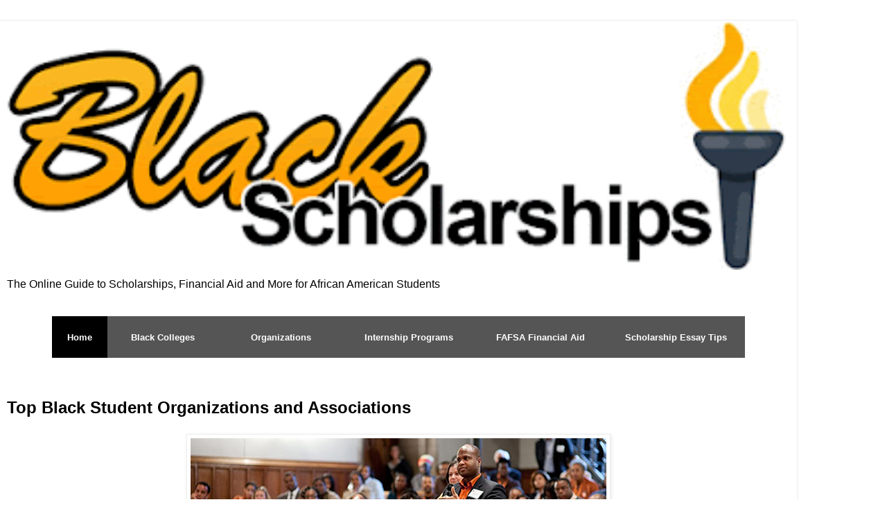

--- FILE ---
content_type: text/html; charset=UTF-8
request_url: https://www.blackscholarships.org/p/black-student-organizations.html?m=1
body_size: 14806
content:
<!DOCTYPE html>
<html class='v2' dir='ltr' lang='en' xmlns='http://www.w3.org/1999/xhtml' xmlns:b='http://www.google.com/2005/gml/b' xmlns:data='http://www.google.com/2005/gml/data' xmlns:expr='http://www.google.com/2005/gml/expr'>
<head>
<link href='https://www.blogger.com/static/v1/widgets/3772415480-widget_css_mobile_2_bundle.css' rel='stylesheet' type='text/css'/>
<meta content='width=device-width,initial-scale=1.0,minimum-scale=1.0,maximum-scale=1.0' name='viewport'/>
<meta content='text/html; charset=UTF-8' http-equiv='Content-Type'/>
<meta content='blogger' name='generator'/>
<link href='https://www.blackscholarships.org/favicon.ico' rel='icon' type='image/x-icon'/>
<link href='https://www.blackscholarships.org/p/black-student-organizations.html' rel='canonical'/>
<link rel="alternate" type="application/atom+xml" title="Black Scholarships | African American Scholarships | Black Colleges - Atom" href="https://www.blackscholarships.org/feeds/posts/default" />
<link rel="alternate" type="application/rss+xml" title="Black Scholarships | African American Scholarships | Black Colleges - RSS" href="https://www.blackscholarships.org/feeds/posts/default?alt=rss" />
<link rel="service.post" type="application/atom+xml" title="Black Scholarships | African American Scholarships | Black Colleges - Atom" href="https://www.blogger.com/feeds/8233209511825181144/posts/default" />
<!--Can't find substitution for tag [blog.ieCssRetrofitLinks]-->
<meta content='There are many organizations and associations that help African American and minority students attend college and pursue their careers. Such organizations typically support students via annual national conferences, semi-annual regional conferences, career fairs, networking opportunities, literature, access to exclusive online information, and more.' name='description'/>
<meta content='https://www.blackscholarships.org/p/black-student-organizations.html' property='og:url'/>
<meta content='Top Black Student Organizations and Associations' property='og:title'/>
<meta content='There are many organizations and associations that help African American and minority students attend college and pursue their careers. Such organizations typically support students via annual national conferences, semi-annual regional conferences, career fairs, networking opportunities, literature, access to exclusive online information, and more.' property='og:description'/>
<meta content='https://blogger.googleusercontent.com/img/b/R29vZ2xl/AVvXsEjJpQXFZsgsUJfuRYmCQfSQPSvuZpzrUnVSLRhtWWNBrKz6QCYweAHI3iBBLrXq4yUyThw5PFAz4LvdnmmdSz7LlgVkGnS9wVMiYHeKpujFtC6vqptDz2k8tJ0vaXAECqG54vZPkLqv79vy/w1200-h630-p-k-no-nu/black_student_organization_organization.jpg' property='og:image'/>
<title>Top Black Student Organizations and Associations</title>
<style id='page-skin-1' type='text/css'><!--
/*
-----------------------------------------------
Blogger Template Style
Name:     Simple
Designer: Blogger
URL:      www.blogger.com
----------------------------------------------- */
/* Variable definitions
====================
<Variable name="keycolor" description="Main Color" type="color" default="#66bbdd"/>
<Group description="Page Text" selector="body">
<Variable name="body.font" description="Font" type="font"
default="normal normal 12px Arial, Tahoma, Helvetica, FreeSans, sans-serif"/>
<Variable name="body.text.color" description="Text Color" type="color" default="#222222"/>
</Group>
<Group description="Backgrounds" selector=".body-fauxcolumns-outer">
<Variable name="body.background.color" description="Outer Background" type="color" default="#66bbdd"/>
<Variable name="content.background.color" description="Main Background" type="color" default="#ffffff"/>
<Variable name="header.background.color" description="Header Background" type="color" default="transparent"/>
</Group>
<Group description="Links" selector=".main-outer">
<Variable name="link.color" description="Link Color" type="color" default="#2288bb"/>
<Variable name="link.visited.color" description="Visited Color" type="color" default="#888888"/>
<Variable name="link.hover.color" description="Hover Color" type="color" default="#33aaff"/>
</Group>
<Group description="Blog Title" selector=".header h1">
<Variable name="header.font" description="Font" type="font"
default="normal normal 60px Arial, Tahoma, Helvetica, FreeSans, sans-serif"/>
<Variable name="header.text.color" description="Title Color" type="color" default="#3399bb" />
</Group>
<Group description="Blog Description" selector=".header .description">
<Variable name="description.text.color" description="Description Color" type="color"
default="#777777" />
</Group>
<Group description="Tabs Text" selector=".tabs-inner .widget li a">
<Variable name="tabs.font" description="Font" type="font"
default="normal normal 14px Arial, Tahoma, Helvetica, FreeSans, sans-serif"/>
<Variable name="tabs.text.color" description="Text Color" type="color" default="#999999"/>
<Variable name="tabs.selected.text.color" description="Selected Color" type="color" default="#000000"/>
</Group>
<Group description="Tabs Background" selector=".tabs-outer .PageList">
<Variable name="tabs.background.color" description="Background Color" type="color" default="#f5f5f5"/>
<Variable name="tabs.selected.background.color" description="Selected Color" type="color" default="#eeeeee"/>
</Group>
<Group description="Post Title" selector="h3.post-title, .comments h4">
<Variable name="post.title.font" description="Font" type="font"
default="normal normal 22px Arial, Tahoma, Helvetica, FreeSans, sans-serif"/>
</Group>
<Group description="Date Header" selector=".date-header">
<Variable name="date.header.color" description="Text Color" type="color"
default="#000000"/>
<Variable name="date.header.background.color" description="Background Color" type="color"
default="transparent"/>
<Variable name="date.header.font" description="Text Font" type="font"
default="normal bold 11px Arial, Tahoma, Helvetica, FreeSans, sans-serif"/>
<Variable name="date.header.padding" description="Date Header Padding" type="string" default="inherit"/>
<Variable name="date.header.letterspacing" description="Date Header Letter Spacing" type="string" default="inherit"/>
<Variable name="date.header.margin" description="Date Header Margin" type="string" default="inherit"/>
</Group>
<Group description="Post Footer" selector=".post-footer">
<Variable name="post.footer.text.color" description="Text Color" type="color" default="#666666"/>
<Variable name="post.footer.background.color" description="Background Color" type="color"
default="#f9f9f9"/>
<Variable name="post.footer.border.color" description="Shadow Color" type="color" default="#eeeeee"/>
</Group>
<Group description="Gadgets" selector="h2">
<Variable name="widget.title.font" description="Title Font" type="font"
default="normal bold 11px Arial, Tahoma, Helvetica, FreeSans, sans-serif"/>
<Variable name="widget.title.text.color" description="Title Color" type="color" default="#000000"/>
<Variable name="widget.alternate.text.color" description="Alternate Color" type="color" default="#999999"/>
</Group>
<Group description="Images" selector=".main-inner">
<Variable name="image.background.color" description="Background Color" type="color" default="#ffffff"/>
<Variable name="image.border.color" description="Border Color" type="color" default="#eeeeee"/>
<Variable name="image.text.color" description="Caption Text Color" type="color" default="#000000"/>
</Group>
<Group description="Accents" selector=".content-inner">
<Variable name="body.rule.color" description="Separator Line Color" type="color" default="#eeeeee"/>
<Variable name="tabs.border.color" description="Tabs Border Color" type="color" default="transparent"/>
</Group>
<Variable name="body.background" description="Body Background" type="background"
color="#ffffff" default="$(color) none repeat scroll top left"/>
<Variable name="body.background.override" description="Body Background Override" type="string" default=""/>
<Variable name="body.background.gradient.cap" description="Body Gradient Cap" type="url"
default="url(https://resources.blogblog.com/blogblog/data/1kt/simple/gradients_light.png)"/>
<Variable name="body.background.gradient.tile" description="Body Gradient Tile" type="url"
default="url(https://resources.blogblog.com/blogblog/data/1kt/simple/body_gradient_tile_light.png)"/>
<Variable name="content.background.color.selector" description="Content Background Color Selector" type="string" default=".content-inner"/>
<Variable name="content.padding" description="Content Padding" type="length" default="10px" min="0" max="100px"/>
<Variable name="content.padding.horizontal" description="Content Horizontal Padding" type="length" default="10px" min="0" max="100px"/>
<Variable name="content.shadow.spread" description="Content Shadow Spread" type="length" default="40px" min="0" max="100px"/>
<Variable name="content.shadow.spread.webkit" description="Content Shadow Spread (WebKit)" type="length" default="5px" min="0" max="100px"/>
<Variable name="content.shadow.spread.ie" description="Content Shadow Spread (IE)" type="length" default="10px" min="0" max="100px"/>
<Variable name="main.border.width" description="Main Border Width" type="length" default="0" min="0" max="10px"/>
<Variable name="header.background.gradient" description="Header Gradient" type="url" default="none"/>
<Variable name="header.shadow.offset.left" description="Header Shadow Offset Left" type="length" default="-1px" min="-50px" max="50px"/>
<Variable name="header.shadow.offset.top" description="Header Shadow Offset Top" type="length" default="-1px" min="-50px" max="50px"/>
<Variable name="header.shadow.spread" description="Header Shadow Spread" type="length" default="1px" min="0" max="100px"/>
<Variable name="header.padding" description="Header Padding" type="length" default="30px" min="0" max="100px"/>
<Variable name="header.border.size" description="Header Border Size" type="length" default="1px" min="0" max="10px"/>
<Variable name="header.bottom.border.size" description="Header Bottom Border Size" type="length" default="1px" min="0" max="10px"/>
<Variable name="header.border.horizontalsize" description="Header Horizontal Border Size" type="length" default="0" min="0" max="10px"/>
<Variable name="description.text.size" description="Description Text Size" type="string" default="140%"/>
<Variable name="tabs.margin.top" description="Tabs Margin Top" type="length" default="0" min="0" max="100px"/>
<Variable name="tabs.margin.side" description="Tabs Side Margin" type="length" default="30px" min="0" max="100px"/>
<Variable name="tabs.background.gradient" description="Tabs Background Gradient" type="url"
default="url(https://resources.blogblog.com/blogblog/data/1kt/simple/gradients_light.png)"/>
<Variable name="tabs.border.width" description="Tabs Border Width" type="length" default="1px" min="0" max="10px"/>
<Variable name="tabs.bevel.border.width" description="Tabs Bevel Border Width" type="length" default="1px" min="0" max="10px"/>
<Variable name="post.margin.bottom" description="Post Bottom Margin" type="length" default="25px" min="0" max="100px"/>
<Variable name="image.border.small.size" description="Image Border Small Size" type="length" default="2px" min="0" max="10px"/>
<Variable name="image.border.large.size" description="Image Border Large Size" type="length" default="5px" min="0" max="10px"/>
<Variable name="page.width.selector" description="Page Width Selector" type="string" default=".region-inner"/>
<Variable name="page.width" description="Page Width" type="string" default="auto"/>
<Variable name="main.section.margin" description="Main Section Margin" type="length" default="15px" min="0" max="100px"/>
<Variable name="main.padding" description="Main Padding" type="length" default="15px" min="0" max="100px"/>
<Variable name="main.padding.top" description="Main Padding Top" type="length" default="30px" min="0" max="100px"/>
<Variable name="main.padding.bottom" description="Main Padding Bottom" type="length" default="30px" min="0" max="100px"/>
<Variable name="paging.background"
color="#ffffff"
description="Background of blog paging area" type="background"
default="transparent none no-repeat scroll top center"/>
<Variable name="footer.bevel" description="Bevel border length of footer" type="length" default="0" min="0" max="10px"/>
<Variable name="mobile.background.overlay" description="Mobile Background Overlay" type="string"
default="transparent none repeat scroll top left"/>
<Variable name="mobile.background.size" description="Mobile Background Size" type="string" default="auto"/>
<Variable name="mobile.button.color" description="Mobile Button Color" type="color" default="#ffffff" />
<Variable name="startSide" description="Side where text starts in blog language" type="automatic" default="left"/>
<Variable name="endSide" description="Side where text ends in blog language" type="automatic" default="right"/>
*/
/* Content
----------------------------------------------- */
body {
font: normal normal 12px Arial, Tahoma, Helvetica, FreeSans, sans-serif;
color: #000000;
background: #ffffff none repeat scroll top left;
padding: 0 0 0 0;
}
html body .region-inner {
min-width: 0;
max-width: 100%;
width: auto;
}
h2 {
font-size: 22px;
}
a:link {
text-decoration:none;
color: #ff7c00;
}
a:visited {
text-decoration:none;
color: #ff7c00;
}
a:hover {
text-decoration:underline;
color: #000000;
}
.body-fauxcolumn-outer .fauxcolumn-inner {
background: transparent none repeat scroll top left;
_background-image: none;
}
.body-fauxcolumn-outer .cap-top {
position: absolute;
z-index: 1;
height: 400px;
width: 100%;
}
.body-fauxcolumn-outer .cap-top .cap-left {
width: 100%;
background: transparent none repeat-x scroll top left;
_background-image: none;
}
.content-outer {
-moz-box-shadow: 0 0 0 rgba(0, 0, 0, .15);
-webkit-box-shadow: 0 0 0 rgba(0, 0, 0, .15);
-goog-ms-box-shadow: 0 0 0 #333333;
box-shadow: 0 0 0 rgba(0, 0, 0, .15);
margin-bottom: 1px;
}
.content-inner {
padding: 10px 40px;
}
.content-inner {
background-color: #ffffff;
}
/* Header
----------------------------------------------- */
.header-outer {
background: transparent none repeat-x scroll 0 -400px;
_background-image: none;
}
.Header h1 {
font: normal normal 40px 'Trebuchet MS',Trebuchet,Verdana,sans-serif;
color: #000000;
text-shadow: 0 0 0 rgba(0, 0, 0, .2);
}
.Header h1 a {
color: #000000;
}
.Header .description {
font-size: 18px;
color: #000000;
}
.header-inner .Header .titlewrapper {
padding: 22px 0;
}
.header-inner .Header .descriptionwrapper {
padding: 0 0;
}
/* Tabs
----------------------------------------------- */
.tabs-inner .section:first-child {
border-top: 0 solid #dddddd;
}
.tabs-inner .section:first-child ul {
margin-top: -1px;
border-top: 1px solid #dddddd;
border-left: 1px solid #dddddd;
border-right: 1px solid #dddddd;
}
.tabs-inner .widget ul {
background: transparent none repeat-x scroll 0 -800px;
_background-image: none;
border-bottom: 1px solid #dddddd;
margin-top: 0;
margin-left: -30px;
margin-right: -30px;
}
.tabs-inner .widget li a {
display: inline-block;
padding: .6em 1em;
font: normal normal 12px 'Trebuchet MS', Trebuchet, Verdana, sans-serif;
color: #000000;
border-left: 1px solid #ffffff;
border-right: 1px solid #dddddd;
}
.tabs-inner .widget li:first-child a {
border-left: none;
}
.tabs-inner .widget li.selected a, .tabs-inner .widget li a:hover {
color: #000000;
background-color: #eeeeee;
text-decoration: none;
}
/* Columns
----------------------------------------------- */
.main-outer {
border-top: 0 solid transparent;
}
.fauxcolumn-left-outer .fauxcolumn-inner {
border-right: 1px solid transparent;
}
.fauxcolumn-right-outer .fauxcolumn-inner {
border-left: 1px solid transparent;
}
/* Headings
----------------------------------------------- */
div.widget > h2,
div.widget h2.title {
margin: 0 0 1em 0;
font: normal bold 11px 'Trebuchet MS',Trebuchet,Verdana,sans-serif;
color: #000000;
}
/* Widgets
----------------------------------------------- */
.widget .zippy {
color: #999999;
text-shadow: 2px 2px 1px rgba(0, 0, 0, .1);
}
.widget .popular-posts ul {
list-style: none;
}
/* Posts
----------------------------------------------- */
h2.date-header {
font: normal bold 11px Arial, Tahoma, Helvetica, FreeSans, sans-serif;
}
.date-header span {
background-color: #bbbbbb;
color: #ffffff;
padding: 0.4em;
letter-spacing: 3px;
margin: inherit;
}
.main-inner {
padding-top: 35px;
padding-bottom: 65px;
}
.main-inner .column-center-inner {
padding: 0 0;
}
.main-inner .column-center-inner .section {
margin: 0 1em;
}
.post {
margin: 0 0 45px 0;
}
h3.post-title, .comments h4 {
font: normal bold 24px 'Trebuchet MS',Trebuchet,Verdana,sans-serif;
margin: .75em 0 0;
}
.post-body {
font-size: 110%;
line-height: 1.4;
position: relative;
}
.post-body img, .post-body .tr-caption-container, .Profile img, .Image img,
.BlogList .item-thumbnail img {
padding: 2px;
background: #ffffff;
border: 1px solid #eeeeee;
-moz-box-shadow: 1px 1px 5px rgba(0, 0, 0, .1);
-webkit-box-shadow: 1px 1px 5px rgba(0, 0, 0, .1);
box-shadow: 1px 1px 5px rgba(0, 0, 0, .1);
}
.post-body img, .post-body .tr-caption-container {
padding: 5px;
}
.post-body .tr-caption-container {
color: #000000;
}
.post-body .tr-caption-container img {
padding: 0;
background: transparent;
border: none;
-moz-box-shadow: 0 0 0 rgba(0, 0, 0, .1);
-webkit-box-shadow: 0 0 0 rgba(0, 0, 0, .1);
box-shadow: 0 0 0 rgba(0, 0, 0, .1);
}
.post-header {
margin: 0 0 1.5em;
line-height: 1.6;
font-size: 90%;
}
.post-footer {
margin: -20px -2px 0 !important;;
padding: 5px 10px;
color: #666666;
background-color: #eeeeee;
border-bottom: 1px solid #eeeeee;
line-height: 1.6;
font-size: 90%;
display: none !important;
}
#comments .comment-author {
padding-top: 1.5em;
border-top: 1px solid transparent;
background-position: 0 1.5em;
}
#comments .comment-author:first-child {
padding-top: 0;
border-top: none;
}
.avatar-image-container {
margin: .2em 0 0;
}
#comments .avatar-image-container img {
border: 1px solid #eeeeee;
}
/* Comments
----------------------------------------------- */
.comments .comments-content .icon.blog-author {
background-repeat: no-repeat;
background-image: url([data-uri]);
}
.comments .comments-content .loadmore a {
border-top: 1px solid #999999;
border-bottom: 1px solid #999999;
}
.comments .comment-thread.inline-thread {
background-color: #eeeeee;
}
.comments .continue {
border-top: 2px solid #999999;
}
/* Accents
---------------------------------------------- */
.section-columns td.columns-cell {
border-left: 1px solid transparent;
}
.blog-pager {
background: none;
display: block;
margin: auto;
width: 65%;
}
.blog-pager-older-link, .home-link,
.blog-pager-newer-link {
background-color: #ffffff;
padding: 5px;
align: center;
}
.footer-outer {
border-top: 1px dashed #bbbbbb;
}
/* Mobile
----------------------------------------------- */
body.mobile  {
background-size: auto;
}
.mobile .body-fauxcolumn-outer {
background: transparent none repeat scroll top left;
}
.mobile .body-fauxcolumn-outer .cap-top {
background-size: 100% auto;
}
.mobile .content-outer {
-webkit-box-shadow: 0 0 3px rgba(0, 0, 0, .15);
box-shadow: 0 0 3px rgba(0, 0, 0, .15);
}
.mobile .tabs-inner .widget ul {
margin-left: 0;
margin-right: 0;
}
.mobile .post {
margin: 0;
}
.mobile .main-inner .column-center-inner .section {
margin: 0;
}
.mobile .date-header span {
padding: 0.1em 10px;
margin: 0 -10px;
}
.mobile h3.post-title {
margin: 0;
}
.mobile .blog-pager {
background: transparent none no-repeat scroll top center;
}
.mobile .footer-outer {
border-top: none;
}
.mobile .main-inner, .mobile .footer-inner {
background-color: #ffffff;
}
.mobile-index-contents {
color: #000000;
}
.mobile-link-button {
background-color: #ff7c00;
}
.mobile-link-button a:link, .mobile-link-button a:visited {
color: #ffffff;
}
.mobile .tabs-inner .section:first-child {
border-top: none;
}
.mobile .tabs-inner .PageList .widget-content {
background-color: #eeeeee;
color: #000000;
border-top: 1px solid #dddddd;
border-bottom: 1px solid #dddddd;
}
.mobile .tabs-inner .PageList .widget-content .pagelist-arrow {
border-left: 1px solid #dddddd;
}
#MBL-Ads{
width:auto;
float:center;
height:auto;
}
--></style>
<style id='template-skin-1' type='text/css'><!--
body {
min-width: 1150px;
}
.content-outer, .content-fauxcolumn-outer, .region-inner {
min-width: 1150px;
max-width: 1150px;
_width: 1150px;
}
.main-inner .columns {
padding-left: 0;
padding-right: 0;
}
.main-inner .fauxcolumn-center-outer {
left: 0;
right: 0;
/* IE6 does not respect left and right together */
_width: expression(this.parentNode.offsetWidth -
parseInt("0") -
parseInt("0") + 'px');
}
.main-inner .fauxcolumn-left-outer {
width: 0;
}
.main-inner .fauxcolumn-right-outer {
width: 0;
}
.main-inner .column-left-outer {
width: 0;
right: 100%;
margin-left: -0;
}
.main-inner .column-right-outer {
width: 0;
margin-right: -0;
}
#layout {
min-width: 0;
}
#layout .content-outer {
min-width: 0;
width: 800px;
}
#layout .region-inner {
min-width: 0;
width: auto;
}
body#layout div.add_widget {
padding: 8px;
}
body#layout div.add_widget a {
margin-left: 32px;
}
--></style>
<script type='text/javascript'>
        (function(i,s,o,g,r,a,m){i['GoogleAnalyticsObject']=r;i[r]=i[r]||function(){
        (i[r].q=i[r].q||[]).push(arguments)},i[r].l=1*new Date();a=s.createElement(o),
        m=s.getElementsByTagName(o)[0];a.async=1;a.src=g;m.parentNode.insertBefore(a,m)
        })(window,document,'script','https://www.google-analytics.com/analytics.js','ga');
        ga('create', 'UA-133423161-1', 'auto', 'blogger');
        ga('blogger.send', 'pageview');
      </script>
<style type='text/css'>
.header_table {max-width:1000px;}

.left_header  {width:50%; float:left; border-spacing:20px; }
.right_header {width:50%; float:left; border-spacing:20px; }

@media(max-width:750px)
{
    .left_header  { min-width:300px; max-width:500px; width:100%; float:none; display:block; position:relative; }

    .right_header { min-width:300px; max-width:500px; width:100%; margin-top:0 !important; float:none; display:block; position:relative; }


}
</style>
<style type='text/css'>
.menu_table {max-width:1000px;}

.box1  {width:8%; height:30px; float:left; border-spacing:20px;}
.box2 {width:16%; height:30px; float:left; border-spacing:20px;}
.box3  {width:18%; height:30px; float:left; border-spacing:20px;}
.box4 {width:19%; height:30px; float:left; border-spacing:20px;}
.box5  {width:19%; height:30px; float:left; border-spacing:20px;}
.box6  {width:20%; height:30px; float:left; border-spacing:20px;}


@media(max-width:605px)
{
    .box1  { width:250px; height:20px; margin-top:10px !important; margin-bottom:2px !important; padding-top:2px !important; padding-bottom:0 !important; float:none; display:block; position:relative; background-color:white;}

    .box2 { width:250px; height:20px !important; margin-bottom:2px !important; padding-top:2px !important; padding-bottom:0 !important; float:none; display:block; position:relative; background-color:white;}
	
	.box3  { width:250px; height:20px !important; margin-bottom:2px !important; padding-top:2px !important; padding-bottom:0 !important; float:none; display:block; position:relative; background-color:white;}

    .box4 { width:250px; height:20px !important; margin-bottom:2px !important; padding-top:2px !important; padding-bottom:0 !important; float:none; display:block; position:relative; background-color:white;}
	
	.box5  { width:250px; height:20px !important; margin-bottom:2px !important; padding-top:2px !important; padding-bottom:0 !important; float:none; display:block; position:relative; background-color:white;}

	.box6  { width:250px; height:20px !important; margin-bottom:2px !important; padding-top:2px !important; padding-bottom:0 !important; float:none; display:block; position:relative; background-color:white;}

	
}
</style>
<script async='async' src='//pagead2.googlesyndication.com/pagead/js/adsbygoogle.js'></script>
<script>
     (adsbygoogle = window.adsbygoogle || []).push({
          google_ad_client: "ca-pub-5922797538100552",
          enable_page_level_ads: true
     });
</script>
<script async='async' data-cfasync='false' data-shr-siteid='64a77cc9708c3eb3df5b0d4f5a70cc16' src='//apps.shareaholic.com/assets/pub/shareaholic.js' type='text/javascript'></script>
<!-- Global site tag (gtag.js) - Google Analytics -->
<script async='async' src='https://www.googletagmanager.com/gtag/js?id=UA-133423161-1'></script>
<script>
  window.dataLayer = window.dataLayer || [];
  function gtag(){dataLayer.push(arguments);}
  gtag('js', new Date());

  gtag('config', 'UA-133423161-1');
</script>
<script async='async' data-ad-client='ca-pub-5922797538100552' src='https://pagead2.googlesyndication.com/pagead/js/adsbygoogle.js'></script>
<link href='https://www.blogger.com/dyn-css/authorization.css?targetBlogID=8233209511825181144&amp;zx=e7b0768a-8301-48ec-bee8-06c5e5a6341d' media='none' onload='if(media!=&#39;all&#39;)media=&#39;all&#39;' rel='stylesheet'/><noscript><link href='https://www.blogger.com/dyn-css/authorization.css?targetBlogID=8233209511825181144&amp;zx=e7b0768a-8301-48ec-bee8-06c5e5a6341d' rel='stylesheet'/></noscript>
<meta name='google-adsense-platform-account' content='ca-host-pub-1556223355139109'/>
<meta name='google-adsense-platform-domain' content='blogspot.com'/>

<!-- data-ad-client=ca-pub-5922797538100552 -->

</head>
<body class='loading mobile'>
<div class='navbar no-items section' id='navbar' name='Navbar'>
</div>
<div class='body-fauxcolumns'>
<div class='fauxcolumn-outer body-fauxcolumn-outer'>
<div class='cap-top'>
<div class='cap-left'></div>
<div class='cap-right'></div>
</div>
<div class='fauxborder-left'>
<div class='fauxborder-right'></div>
<div class='fauxcolumn-inner'>
</div>
</div>
<div class='cap-bottom'>
<div class='cap-left'></div>
<div class='cap-right'></div>
</div>
</div>
</div>
<div class='content'>
<div class='content-fauxcolumns'>
<div class='fauxcolumn-outer content-fauxcolumn-outer'>
<div class='cap-top'>
<div class='cap-left'></div>
<div class='cap-right'></div>
</div>
<div class='fauxborder-left'>
<div class='fauxborder-right'></div>
<div class='fauxcolumn-inner'>
</div>
</div>
<div class='cap-bottom'>
<div class='cap-left'></div>
<div class='cap-right'></div>
</div>
</div>
</div>
<div class='content-outer'>
<div class='content-cap-top cap-top'>
<div class='cap-left'></div>
<div class='cap-right'></div>
</div>
<div class='fauxborder-left content-fauxborder-left'>
<div class='fauxborder-right content-fauxborder-right'></div>
<div class='content-inner'>
<header>
<div class='header-outer'>
<div class='header-cap-top cap-top'>
<div class='cap-left'></div>
<div class='cap-right'></div>
</div>
<div class='fauxborder-left header-fauxborder-left'>
<div class='fauxborder-right header-fauxborder-right'></div>
<div class='region-inner header-inner'>
<div class='header section' id='header' name='Header'><div class='widget Header' data-version='1' id='Header1'>
<div id='header-inner'>
<a href='https://www.blackscholarships.org/?m=1' style='display: block'>
<img alt='Black Scholarships | African American Scholarships | Black Colleges' height='auto; ' id='Header1_headerimg' src='https://blogger.googleusercontent.com/img/b/R29vZ2xl/AVvXsEhfmYh-lTXzdiFSe1IUyklFoD_rXs47zmnuaJdzqMC54fxzxZrvIokoqRU6pyaNKhcVMC_UyKJeit9xSJbAwKbMnbNGBH6j304RXKYGstGz4p9BpwW6jLNSzYVw8BpF9ish26pe5mZTkTle/s400/black_scholarships_logo.gif' style='display: block' width='100%; '/>
</a>
<div class='descriptionwrapper'>
<p class='description'><span>The Online Guide to Scholarships, Financial Aid and More for African American Students</span></p>
</div>
</div>
</div></div>
</div>
</div>
<div class='header-cap-bottom cap-bottom'>
<div class='cap-left'></div>
<div class='cap-right'></div>
</div>
</div>
<script async='async' src='//pagead2.googlesyndication.com/pagead/js/adsbygoogle.js'></script>
<script>
     (adsbygoogle = window.adsbygoogle || []).push({
          google_ad_client: "ca-pub-5922797538100552",
          enable_page_level_ads: true
     });
</script>
</header>
<div class='tabs-outer'>
<div class='tabs-cap-top cap-top'>
<div class='cap-left'></div>
<div class='cap-right'></div>
</div>
<div class='fauxborder-left tabs-fauxborder-left'>
<div class='fauxborder-right tabs-fauxborder-right'></div>
<div class='region-inner tabs-inner'>
<div class='tabs section' id='crosscol' name='Cross-Column'>
</div>
<div class='tabs section' id='crosscol-overflow' name='Cross-Column 2'><div class='widget HTML' data-version='1' id='HTML8'>
<div class='widget-content'>
<center>
  
  <table cellpadding=0 cellspacing=0 width=100%>
  <tr>
  <td align=center>
<p>
<div class="menu_table">
    <div class="box1" style="background-color: #000000; padding-top:20px; padding-bottom:10px;"><b><a href="http://www.blackscholarships.org?m=1""><font size=2 face=arial color=white>Home</font></a></b></div>
    <div class="box2" style="background-color: #555555; padding-top:20px; padding-bottom:10px;"><b><a href="http://www.blackscholarships.org/p/black-colleges-hbcu.html?m=1"><font size="2" face="arial" color="white">Black Colleges</font></a></b></div>
    <div class="box3" style="background-color: #555555; padding-top:20px; padding-bottom:10px;"><b><a href="http://www.blackscholarships.org/p/black-student-organizations.html?m=1"><font size="2" face="arial" color="white">Organizations</font></a></b></div>
    <div class="box4" style="background-color: #555555; padding-top:20px; padding-bottom:10px;"><b><a href="http://www.blackscholarships.org/p/top-minority-black-internships.html?m=1"><font size="2" face="arial" color="white">Internship Programs</font></a></b></div>
    <div class="box5" style="background-color: #555555; padding-top:20px; padding-bottom:10px;"><b><a href="http://www.blackscholarships.org/p/fafsa-financial-aid.html?m=1"><font color="white" size="2" face="arial">FAFSA Financial Aid</font></a></b></div>
    <div class="box6" style="background-color: #555555; padding-top:20px; padding-bottom:10px;"><b><a href="http://www.blackscholarships.org/p/tips-writing-scholarship-essays.html?m=1"><font size="2" face="arial" color="white">Scholarship Essay Tips</font></a></b></div>

</div>

</p></td>
</tr>
</table>

</center>

<p><br /></p>
</div>
<div class='clear'></div>
</div></div>
</div>
</div>
<div class='tabs-cap-bottom cap-bottom'>
<div class='cap-left'></div>
<div class='cap-right'></div>
</div>
</div>
<div class='main-outer'>
<div class='main-cap-top cap-top'>
<div class='cap-left'></div>
<div class='cap-right'></div>
</div>
<div class='fauxborder-left main-fauxborder-left'>
<div class='fauxborder-right main-fauxborder-right'></div>
<div class='region-inner main-inner'>
<div class='columns fauxcolumns'>
<div class='fauxcolumn-outer fauxcolumn-center-outer'>
<div class='cap-top'>
<div class='cap-left'></div>
<div class='cap-right'></div>
</div>
<div class='fauxborder-left'>
<div class='fauxborder-right'></div>
<div class='fauxcolumn-inner'>
</div>
</div>
<div class='cap-bottom'>
<div class='cap-left'></div>
<div class='cap-right'></div>
</div>
</div>
<div class='fauxcolumn-outer fauxcolumn-left-outer'>
<div class='cap-top'>
<div class='cap-left'></div>
<div class='cap-right'></div>
</div>
<div class='fauxborder-left'>
<div class='fauxborder-right'></div>
<div class='fauxcolumn-inner'>
</div>
</div>
<div class='cap-bottom'>
<div class='cap-left'></div>
<div class='cap-right'></div>
</div>
</div>
<div class='fauxcolumn-outer fauxcolumn-right-outer'>
<div class='cap-top'>
<div class='cap-left'></div>
<div class='cap-right'></div>
</div>
<div class='fauxborder-left'>
<div class='fauxborder-right'></div>
<div class='fauxcolumn-inner'>
</div>
</div>
<div class='cap-bottom'>
<div class='cap-left'></div>
<div class='cap-right'></div>
</div>
</div>
<!-- corrects IE6 width calculation -->
<div class='columns-inner'>
<div class='column-center-outer'>
<div class='column-center-inner'>
<div class='main section' id='main' name='Main'><div class='widget HTML' data-version='1' id='HTML1'>
<div class='widget-content'>
<div class="shareaholic-canvas" data-app="share_buttons" data-app-id="28262474" expr:data-title="data:post.title" expr:data-link="data:post.url.canonical"></div>
</div>
<div class='clear'></div>
</div><div class='widget HTML' data-version='1' id='HTML3'>
</div><div class='widget Blog' data-version='1' id='Blog1'>
<div class='blog-posts hfeed'>
<div class='date-outer'>
<div class='date-posts'>
<div class='post-outer'>
<div class='post hentry uncustomized-post-template' itemscope='itemscope' itemtype='http://schema.org/BlogPosting'>
<meta content='https://blogger.googleusercontent.com/img/b/R29vZ2xl/AVvXsEjJpQXFZsgsUJfuRYmCQfSQPSvuZpzrUnVSLRhtWWNBrKz6QCYweAHI3iBBLrXq4yUyThw5PFAz4LvdnmmdSz7LlgVkGnS9wVMiYHeKpujFtC6vqptDz2k8tJ0vaXAECqG54vZPkLqv79vy/s72-c/black_student_organization_organization.jpg' itemprop='image_url'/>
<meta content='8233209511825181144' itemprop='blogId'/>
<meta content='862904070383060346' itemprop='postId'/>
<a name='862904070383060346'></a>
<h3 class='post-title entry-title' itemprop='name'>
Top Black Student Organizations and Associations
</h3>
<div class='post-header'>
<div class='post-header-line-1'></div>
</div>
<div class='post-body entry-content' id='post-body-862904070383060346' itemprop='articleBody'>
<div class="separator" style="clear: both; text-align: center;">
<a href="https://blogger.googleusercontent.com/img/b/R29vZ2xl/AVvXsEjJpQXFZsgsUJfuRYmCQfSQPSvuZpzrUnVSLRhtWWNBrKz6QCYweAHI3iBBLrXq4yUyThw5PFAz4LvdnmmdSz7LlgVkGnS9wVMiYHeKpujFtC6vqptDz2k8tJ0vaXAECqG54vZPkLqv79vy/s1600/black_student_organization_organization.jpg" imageanchor="1" style=""><img alt="Black students and professors having an organizational meeting" border="0" data-original-height="315" data-original-width="600" src="https://blogger.googleusercontent.com/img/b/R29vZ2xl/AVvXsEjJpQXFZsgsUJfuRYmCQfSQPSvuZpzrUnVSLRhtWWNBrKz6QCYweAHI3iBBLrXq4yUyThw5PFAz4LvdnmmdSz7LlgVkGnS9wVMiYHeKpujFtC6vqptDz2k8tJ0vaXAECqG54vZPkLqv79vy/s1600/black_student_organization_organization.jpg" title="Black students and professors having an organizational meeting" /></a></div>
<br />
There are many organizations and associations that help African American and minority students attend college and pursue their careers. Such organizations typically support students via annual national conferences, semi-annual regional conferences, career fairs, networking opportunities, literature, access to exclusive online information, and more.<br />
<br />
<b>Here are some of the top ones:</b><br />
<br />
<blockquote>
<b>&#9679; <a href="http://www.nacme.org/" style="text-decoration: underline;" target="_blank">National Action Council For Minorities in Engineering</a></b><br />
This organization aims to ensure American competitiveness in a flat world by leading and supporting the national effort to expand U.S. capability through increasing the number of successful African American, American Indian, and Latino young women and men in science, technology, engineering and mathematics (STEM) education and careers.<br />
<br />
<b>&#9679; <a href="http://www.nabainc.org/" style="text-decoration: underline;" target="_blank">National Association of Black Accountants (NABA)</a></b><br />
NABA has successfully designed programs to enhance professional career development. Focusing on the essential skills for success, NABA offers unique value-added leadership training and professional development opportunities as well as venues for organizations and individuals to build new business.<br />
<br />
<b>&#9679; <a href="http://www.nsbe.org/" style="text-decoration: underline;" target="_blank">National Association of Black Engineers (NSBE) </a></b><br />
NSBE is a 501(c)(3) nonprofit organization that is owned and managed by its members. With more than 30,000 members around the world, NSBE is one of the largest student-governed organizations based in the United States.<br />
<br />
<b>&#9679; <a href="http://www.nabcj.org/" style="text-decoration: underline;" target="_blank">National Association of Blacks in Criminal Justice (NABCJ) </a></b><br />
This organization has made a goal of achieving equal justice for blacks and other minorities. Our members consist of criminal justice professionals such as those in law enforcement, institutional and community corrections, courts, social services, academia, religious and other community-based interests as well as criminal justice students and community leaders.<br />
<br />
<b>&#9679; <a href="http://www.nbgsa.org/" style="text-decoration: underline;" target="_blank">National Black Graduate Student Association (NBGSA)</a></b><br />
NBGSA is recognized as the primary student organization addressing the needs of Black graduate students. NBGSA offers its members leadership training, professional development, mentoring opportunities, career placement services and more.<br />
<br />
<b>&#9679; <a href="http://www.nbsu.org/" style="text-decoration: underline;" target="_blank">National Black Student Union (NBSU) </a></b><br />
The vision of NBSU is to link Black Student Unions at national, regional and state forums; encourage Black Student Unions to pursue graduate and professional study; network Black Student Unions in pursuit of public, private, and non-profit employment; and maximize the participation of Black Student Unions in select campus curricular and co-curricular activities.<br />
<br />
<b>&#9679; <a href="http://www.tmcf.org/" style="text-decoration: underline;" target="_blank">Thurgood Marshall College Fund </a></b><br />
This organization partner with omember-schools to increase access, retention and graduation rates of students, identifies and prepares students attending member-schools who have significant leadership potential, and manages a pipeline for employers to highly-qualified member-school students and alumni.<br />
<br />
<b>&#9679; <a href="http://www.uncf.org/" style="text-decoration: underline;" target="_blank">United Negro College Fund (UNCF) </a></b><br />
UNCF is the nation's largest and most effective minority education organization. Since its founding in 1944, UNCF has raised more than $3.6 billion to help more than 400,000 students receive college degrees at UNCF-member institutions and with UNCF scholarships.</blockquote>
<div style='clear: both;'></div>
</div>
</div>
<div class='comments' id='comments'>
<a name='comments'></a>
</div>
</div>
</div>
</div>
</div>
</div><div class='widget HTML' data-version='1' id='HTML10'>
</div>
</div>
</div>
</div>
<div class='column-left-outer'>
<div class='column-left-inner'>
<aside>
</aside>
</div>
</div>
<div class='column-right-outer'>
<div class='column-right-inner'>
<aside>
</aside>
</div>
</div>
</div>
<div style='clear: both'></div>
<!-- columns -->
</div>
<!-- main -->
</div>
</div>
<div class='main-cap-bottom cap-bottom'>
<div class='cap-left'></div>
<div class='cap-right'></div>
</div>
</div>
<footer>
<div class='footer-outer'>
<div class='footer-cap-top cap-top'>
<div class='cap-left'></div>
<div class='cap-right'></div>
</div>
<div class='fauxborder-left footer-fauxborder-left'>
<div class='fauxborder-right footer-fauxborder-right'></div>
<div class='region-inner footer-inner'>
<div class='foot section' id='footer-1'><div class='widget HTML' data-version='1' id='HTML4'>
<div class='widget-content'>
<center>

<script async src="https://pagead2.googlesyndication.com/pagead/js/adsbygoogle.js"></script>
<!-- BlackScholarships Responsive -->
<ins class="adsbygoogle"
     style="display:block"
     data-ad-client="ca-pub-5922797538100552"
     data-ad-slot="7010364753"
     data-ad-format="auto"
     data-full-width-responsive="true"></ins>
<script>
     (adsbygoogle = window.adsbygoogle || []).push({});
</script>

</center>
</div>
<div class='clear'></div>
</div><div class='widget BlogSearch' data-version='1' id='BlogSearch1'>
<p><br/></p>
<center><b><font class='title' size='2'>FIND A SCHOLARSHIP:</font></b></center>
<div class='widget-content'>
<center>
<div id='BlogSearch1_form'>
<form action='https://www.blackscholarships.org/search' class='gsc-search-box' target='_top'>
<table cellpadding='0' cellspacing='0' class='gsc-search-box'>
<tbody>
<tr>
<td class='gsc-input'>
<input autocomplete='off' class='gsc-input' name='q' size='25' title='search' type='text' value=''/>
</td>
<td class='gsc-search-button'>
<input class='gsc-search-button' title='search' type='submit' value='Search'/>
</td>
</tr>
</tbody>
</table>
</form>
</div>
<p><br/></p>
</center>
</div>
<div class='clear'></div>
</div>
<div class='widget PopularPosts' data-version='1' id='PopularPosts1'>
<center><b><font size='2'>MOST POPULAR SCHOLARSHIPS:</font></b></center>
<div class='widget-content popular-posts'>
<ul>
<li>
<div class='item-thumbnail-only'>
<div class='item-thumbnail'>
<a href='https://www.blackscholarships.org/2018/10/ron-brown-scholarship-program-for-african-american-students.html?m=1' target='_blank'>
<img alt='' border='0' src='https://blogger.googleusercontent.com/img/b/R29vZ2xl/AVvXsEjoWxQgkYy8Ahc-FYUJJ2LygR-wSsU43o5y7uBoigVQgWC2-SnJCIZU49sRubluPO2eP2Rjx7a8VK7ECWt0W145CeACCcK7DRVooEhfoxnRuiAZ2FgRXkwY8fbbiPldvG2YstJlLA440xRq/w100-h100-p-k-no-nu/recipients_ron_brown_scholarship_program.jpg'/>
</a>
</div>
<div class='item-title'><b><font size='2'><a href='https://www.blackscholarships.org/2018/10/ron-brown-scholarship-program-for-african-american-students.html?m=1'>Ron Brown Scholarship Program For African American Students &#8212; Up to $40K in Awards Available!</a></font></b></div>
</div>
<div style='clear: both;'></div>
</li>
<li>
<div class='item-thumbnail-only'>
<div class='item-thumbnail'>
<a href='https://www.blackscholarships.org/2019/02/thurgood-marshall-college-fund-wells-fargo-scholarship.html?m=1' target='_blank'>
<img alt='' border='0' src='https://blogger.googleusercontent.com/img/b/R29vZ2xl/AVvXsEiwLN5uUbIMUwxceAAd5H0kyTp6l4Eu0AelKq1IG87uhtGW59c2M69Cj9MAxXGP0XMlpfnGurosZDfKeKuUEVAVKvZ2QQa8MVXnHI0fGWnM6JAhwkgWeqqY0ISLKbPPP0I6rcD3mQgtpMRj/w100-h100-p-k-no-nu/wells_fargo_african_american_scholarship_recipients.jpg'/>
</a>
</div>
<div class='item-title'><b><font size='2'><a href='https://www.blackscholarships.org/2019/02/thurgood-marshall-college-fund-wells-fargo-scholarship.html?m=1'>Wells Fargo/ Thurgood Marshall College Fund Scholarship</a></font></b></div>
</div>
<div style='clear: both;'></div>
</li>
<li>
<div class='item-thumbnail-only'>
<div class='item-thumbnail'>
<a href='https://www.blackscholarships.org/2018/09/apple-40-million-hbcu-scholarship-program-summer-internship.html?m=1' target='_blank'>
<img alt='' border='0' src='https://blogger.googleusercontent.com/img/b/R29vZ2xl/AVvXsEjhsY_pDD5iAitXi7-FmKhTfkoDEpDJHlTe5y6I_MhXi0eww7dVPNVo3JD1qvdzGYb8gs55PeUOPM7rLpe0EdwNB61SZ0waCDS3ngoK1QUKKolv1NZyY1bt1Xz4YqF7hGcMmiS6-T1Qc9Ku/w100-h100-p-k-no-nu/apple_hbcu_scholars_thurgood_marshall_college_fund.jpg'/>
</a>
</div>
<div class='item-title'><b><font size='2'><a href='https://www.blackscholarships.org/2018/09/apple-40-million-hbcu-scholarship-program-summer-internship.html?m=1'>Apple's $40 Million HBCU Scholarship Program Includes a 12-Week Summer Internship</a></font></b></div>
</div>
<div style='clear: both;'></div>
</li>
<li>
<div class='item-thumbnail-only'>
<div class='item-thumbnail'>
<a href='https://www.blackscholarships.org/2018/12/scholarships-national-hook-up-of-black-women-nhbw.html?m=1' target='_blank'>
<img alt='' border='0' src='https://blogger.googleusercontent.com/img/b/R29vZ2xl/AVvXsEj4Me1ps1FLkMFDRkuNy_nqkFlw6q-9S_SRfv24nYFS2QfH9SIXo26zTwOhaS6Pg6-z7_BARp_XthwlqHZO0CmsMzFg6Ty45nBWeiDSDTbAbqgfLqaD4sppvKTaiQMHJgFpXS25JDvsD_91/w100-h100-p-k-no-nu/black_women_scholars.jpg'/>
</a>
</div>
<div class='item-title'><b><font size='2'><a href='https://www.blackscholarships.org/2018/12/scholarships-national-hook-up-of-black-women-nhbw.html?m=1'>The National Hook-Up of Black Women (NHBW) Scholarship Program</a></font></b></div>
</div>
<div style='clear: both;'></div>
</li>
<li>
<div class='item-thumbnail-only'>
<div class='item-thumbnail'>
<a href='https://www.blackscholarships.org/2019/04/jay-z-shawn-carter-scholarship-fund.html?m=1' target='_blank'>
<img alt='' border='0' src='https://blogger.googleusercontent.com/img/b/R29vZ2xl/AVvXsEjJLl0TOhKKFu5mTJCZOXyaWkx9thkSMOCHHtFb5eJg7qscBFwNo1iHqbfeS7xXdjj3dGqd3KRfMoKx8LSR0dk-5SYx-q6GkAKk6jQza40p3DQxVhr60JGVtC1cyEuDZq4G0bgy_-a_bVQl8rvnxXOzLJugBq1Fve6c5fAcGWtpC32QT5atqpV0QaX4wA/w100-h100-p-k-no-nu/jay-z-sean-carter.jpg'/>
</a>
</div>
<div class='item-title'><b><font size='2'><a href='https://www.blackscholarships.org/2019/04/jay-z-shawn-carter-scholarship-fund.html?m=1'>Jay-Z's Shawn Carter Scholarship Fund</a></font></b></div>
</div>
<div style='clear: both;'></div>
</li>
<li>
<div class='item-thumbnail-only'>
<div class='item-thumbnail'>
<a href='https://www.blackscholarships.org/2023/05/mary-j-blige-black-women-hbcu-scholarship.html?m=1' target='_blank'>
<img alt='' border='0' src='https://blogger.googleusercontent.com/img/b/R29vZ2xl/AVvXsEiq_M4a29DnQYsg0qJvphl3qRc61bLQVJavYAE3YO6D3gD5Q4biCefzPEIbJrZ4T1xhWOPGe0cQKo9GNIoeSce0T4g41OO3Pf8cc6d2TjTNpuJpJoluG6sP0vnr7DnGNO15WGY8ZTIa0hIkBTrJ6pKmzRWVEOtNddz6MGb8qpwBnEojl5X62MsfdpD6fA/w100-h100-p-k-no-nu/mary_j_blige.jpg'/>
</a>
</div>
<div class='item-title'><b><font size='2'><a href='https://www.blackscholarships.org/2023/05/mary-j-blige-black-women-hbcu-scholarship.html?m=1'>Mary J. Blige Celebrates Black Women With New HBCU Scholarship</a></font></b></div>
</div>
<div style='clear: both;'></div>
</li>
<li>
<div class='item-thumbnail-only'>
<div class='item-thumbnail'>
<a href='https://www.blackscholarships.org/2018/10/jack-and-jill-of-america-foundation-providing-need-based-scholarships.html?m=1' target='_blank'>
<img alt='' border='0' src='https://blogger.googleusercontent.com/img/b/R29vZ2xl/AVvXsEiObdeNMl5wtO9AYf0tVa6n9Qo-TvfDIu8TTB_rXxyaA5yPQafB_zZLY3nVqE-p4IAahC4JKR6IIBiAGJF0gcUNsvO4KHwimN7Aq5IQOzAz3EMplklOfdPNfXHNF01ob0YM2USQTdL-SMgy/w100-h100-p-k-no-nu/jack_and_jill_of_america_scholarship_recipients.jpg'/>
</a>
</div>
<div class='item-title'><b><font size='2'><a href='https://www.blackscholarships.org/2018/10/jack-and-jill-of-america-foundation-providing-need-based-scholarships.html?m=1'>Jack and Jill of America Foundation Need-Based Scholarships</a></font></b></div>
</div>
<div style='clear: both;'></div>
</li>
<li>
<div class='item-thumbnail-only'>
<div class='item-thumbnail'>
<a href='https://www.blackscholarships.org/2019/05/national-association-of-colored-women-council-nacwc-scholarship-program.html?m=1' target='_blank'>
<img alt='' border='0' src='https://blogger.googleusercontent.com/img/b/R29vZ2xl/AVvXsEgMrzhi5k73faQCmHacg90cFrgoyIYVlzGUdUqELB8k4vrjCNqNJNdYT66UYmhJORXZpM054-mi6AOTg7eqxHtBzvCaNfYzMmSwF8aPhehCzA09r4PzZtoTXyEV1-QO-UVzI63MVmp3PbA4/w100-h100-p-k-no-nu/nacwc_scholarship_recipients.jpg'/>
</a>
</div>
<div class='item-title'><b><font size='2'><a href='https://www.blackscholarships.org/2019/05/national-association-of-colored-women-council-nacwc-scholarship-program.html?m=1'>National Association of Colored Women Council (NACWC) Scholarship Program</a></font></b></div>
</div>
<div style='clear: both;'></div>
</li>
<li>
<div class='item-thumbnail-only'>
<div class='item-thumbnail'>
<a href='https://www.blackscholarships.org/2018/09/scholarships-available-beyonce-beygood-jay-z-shawn-carter-foundation.html?m=1' target='_blank'>
<img alt='' border='0' src='https://blogger.googleusercontent.com/img/b/R29vZ2xl/AVvXsEgs5uM6DVaI7oln2qxcMGml6wAIWaYsXHcFDXBi3UUXTRljhPiGI4i0v_ywW8EPvVlSUQRd5_JvvqjJbQbp0Ea1d6JI02fBb0yNvH28eyatpB9NafHVIdd8iZhYhZvyGCwCmUdf050c8YN5/w100-h100-p-k-no-nu/jay-z_beyonce_scholarship_programs.jpg'/>
</a>
</div>
<div class='item-title'><b><font size='2'><a href='https://www.blackscholarships.org/2018/09/scholarships-available-beyonce-beygood-jay-z-shawn-carter-foundation.html?m=1'>Beyonce and Jay-Z's About Love Scholarship Program For HBCU Students</a></font></b></div>
</div>
<div style='clear: both;'></div>
</li>
<li>
<div class='item-thumbnail-only'>
<div class='item-thumbnail'>
<a href='https://www.blackscholarships.org/2019/04/lebron-james-family-foundation-scholarship-program.html?m=1' target='_blank'>
<img alt='' border='0' src='https://blogger.googleusercontent.com/img/b/R29vZ2xl/AVvXsEg0lB1Gx1-QDhnpnui71MeYyIqLblXQhxaTJpFrIiwVrKJXZSnYSoyCQIHCkHxZumQe-oWCJ2ZkhkmBBm9vnTdD2k_0sHB13PkPhloJyLAqU5XpyT2XZsM4rw1prEP5C8EQ5w1BGxi5ld_j/w100-h100-p-k-no-nu/lebron_james_foundation_students.jpg'/>
</a>
</div>
<div class='item-title'><b><font size='2'><a href='https://www.blackscholarships.org/2019/04/lebron-james-family-foundation-scholarship-program.html?m=1'>Lebron James Family Foundation (LJFF) Scholarship Program</a></font></b></div>
</div>
<div style='clear: both;'></div>
</li>
</ul>
<div class='clear'></div>
</div>
</div><div class='widget HTML' data-version='1' id='HTML9'>
<div class='widget-content'>
<p><br />

<center>

<b><font size=2>HIGHLY RECOMMENDED:</font></b>

<p>

<table cellpadding=0 cellspacing=0 width=100%>
<tr>
<tr>
<td align=left>
<a href="http://www.urbanebooks.com/collections/frontpage/products/top-101-scholarships-internships-for-african-americans-other-minority-students-e-book?ref=bs" target="_blank"><img src="https://cdn.shopify.com/s/files/1/0696/3127/products/101_scholarships_african_americans_and_other_minority_students_large.jpg" width=100 height=150 border="0" hspace=10 /></a>
</td>
<td align=left>
<b><a href="http://www.urbanebooks.com/collections/frontpage/products/top-101-scholarships-internships-for-african-americans-other-minority-students-e-book?ref=bs" target="_blank"><font size=4 face=arial color=#003366><u>Top 101+ Scholarships (and Internships) for African Americans...</u></font></a></b>
<br />
<font size=3 face=arial color=#888888>
Books for $0.99 and up
</font>
</td>
</tr>
</tr></table>

</p></center></p>


<p><br />

<center>

<table width=100% style="max-width:300px;" cellpadding=8 cellspacing=3 bgcolor=#cccccc>
<tr>
<td bgcolor=#ff7c00>

<center>
<font size=5 face=arial color=white>
<b>Get Black Scholarship Alerts In Your Email</b>
</font></center>

<p>
<form style="border:0px solid #ccc;padding:3px;text-align:center;" action="http://feedburner.google.com/fb/a/mailverify" method="post" target="popupwindow" onsubmit="window.open('http://feedburner.google.com/fb/a/mailverify?uri=blackscholarships', 'popupwindow', 'scrollbars=yes,width=550,height=520');return true">

<input type="text" style="width:180px" name="email"/>
<input type="hidden" value="blackscholarships" name="uri"/>
<br />
<font size=2 face=arial color=white>Your Email Address Here</font>
<p>
<input type="hidden" name="loc" value="en_US"/><input type="submit" value="Subscribe Free" /></p></form>
</p></td></tr></table>

</center></p>
</div>
<div class='clear'></div>
</div><div class='widget HTML' data-version='1' id='HTML6'>
<div class='widget-content'>
<center>
<font size=1 face=verdana color=black>
<a href="https://www.blackscholarships.org/p/about-us.html" style="text-decoration: underline;">About Us</a><br />
Copyright &#169;2016-2025 Dante Lee International | All Rights Reserved.
</font>
</center>
</div>
<div class='clear'></div>
</div></div>
<!-- outside of the include in order to lock Attribution widget -->
<div class='foot no-items section' id='footer-3' name='Footer'></div>
</div>
</div>
<div class='footer-cap-bottom cap-bottom'>
<div class='cap-left'></div>
<div class='cap-right'></div>
</div>
</div>
</footer>
<!-- content -->
</div>
</div>
<div class='content-cap-bottom cap-bottom'>
<div class='cap-left'></div>
<div class='cap-right'></div>
</div>
</div>
</div>
<script type='text/javascript'>
    window.setTimeout(function() {
        document.body.className = document.body.className.replace('loading', '');
      }, 10);
  </script>
<script type='text/javascript'>//<![CDATA[
		document.getElementById("submitBtn").addEventListener("click", function() {
			// Retrieve the form data from the HTML form
			var firstName = document.getElementById('firstName').value;
			var lastName = document.getElementById('lastName').value;
			var email = document.getElementById('email').value;

			// URL-encode the form data for the pre-populated URL
			var encodedFirstName = encodeURIComponent(firstName);
			var encodedLastName = encodeURIComponent(lastName);
			var encodedEmail = encodeURIComponent(email);

			// Build the pre-populated URL with the encoded form data
			var prePopUrl = "https://afflat3d2.com/trk/lnk/56AE3CEA-4AEE-447E-9C10-013A81FDD7F8/?o=22600&c=918277&a=660564&k=74A05EB3DE2642BE53DF50A2D32225A4&l=23434&s1=bsw%20(case%20sensitive)&x=firstName=" + encodedFirstName + "%26lastName=" + encodedLastName + "%26email=" + encodedEmail;

			// Use JavaScript to redirect to the pre-populated URL
			window.open(prePopUrl, '_blank');
		});
//]]>
</script>

<script type="text/javascript" src="https://www.blogger.com/static/v1/widgets/3845888474-widgets.js"></script>
<script type='text/javascript'>
var BLOG_BASE_IMAGE_URL = 'https://resources.blogblog.com/img';var BLOG_LANG_DIR = 'ltr';window['__wavt'] = 'AOuZoY5XvjRldTVZsIpaYyfz9cF4PIHaXw:1768636807615';_WidgetManager._Init('//www.blogger.com/rearrange?blogID\x3d8233209511825181144','//www.blackscholarships.org/p/black-student-organizations.html?m\x3d1','8233209511825181144');
_WidgetManager._SetDataContext([{'name': 'blog', 'data': {'blogId': '8233209511825181144', 'title': 'Black Scholarships | African American Scholarships | Black Colleges', 'url': 'https://www.blackscholarships.org/p/black-student-organizations.html?m\x3d1', 'canonicalUrl': 'https://www.blackscholarships.org/p/black-student-organizations.html', 'homepageUrl': 'https://www.blackscholarships.org/?m\x3d1', 'searchUrl': 'https://www.blackscholarships.org/search', 'canonicalHomepageUrl': 'https://www.blackscholarships.org/', 'blogspotFaviconUrl': 'https://www.blackscholarships.org/favicon.ico', 'bloggerUrl': 'https://www.blogger.com', 'hasCustomDomain': true, 'httpsEnabled': true, 'enabledCommentProfileImages': true, 'gPlusViewType': 'FILTERED_POSTMOD', 'adultContent': false, 'analyticsAccountNumber': 'UA-133423161-1', 'encoding': 'UTF-8', 'locale': 'en', 'localeUnderscoreDelimited': 'en', 'languageDirection': 'ltr', 'isPrivate': false, 'isMobile': true, 'isMobileRequest': true, 'mobileClass': ' mobile', 'isPrivateBlog': false, 'isDynamicViewsAvailable': true, 'feedLinks': '\x3clink rel\x3d\x22alternate\x22 type\x3d\x22application/atom+xml\x22 title\x3d\x22Black Scholarships | African American Scholarships | Black Colleges - Atom\x22 href\x3d\x22https://www.blackscholarships.org/feeds/posts/default\x22 /\x3e\n\x3clink rel\x3d\x22alternate\x22 type\x3d\x22application/rss+xml\x22 title\x3d\x22Black Scholarships | African American Scholarships | Black Colleges - RSS\x22 href\x3d\x22https://www.blackscholarships.org/feeds/posts/default?alt\x3drss\x22 /\x3e\n\x3clink rel\x3d\x22service.post\x22 type\x3d\x22application/atom+xml\x22 title\x3d\x22Black Scholarships | African American Scholarships | Black Colleges - Atom\x22 href\x3d\x22https://www.blogger.com/feeds/8233209511825181144/posts/default\x22 /\x3e\n', 'meTag': '', 'adsenseClientId': 'ca-pub-5922797538100552', 'adsenseHostId': 'ca-host-pub-1556223355139109', 'adsenseHasAds': false, 'adsenseAutoAds': false, 'boqCommentIframeForm': true, 'loginRedirectParam': '', 'view': '', 'dynamicViewsCommentsSrc': '//www.blogblog.com/dynamicviews/4224c15c4e7c9321/js/comments.js', 'dynamicViewsScriptSrc': '//www.blogblog.com/dynamicviews/2dfa401275732ff9', 'plusOneApiSrc': 'https://apis.google.com/js/platform.js', 'disableGComments': true, 'interstitialAccepted': false, 'sharing': {'platforms': [{'name': 'Get link', 'key': 'link', 'shareMessage': 'Get link', 'target': ''}, {'name': 'Facebook', 'key': 'facebook', 'shareMessage': 'Share to Facebook', 'target': 'facebook'}, {'name': 'BlogThis!', 'key': 'blogThis', 'shareMessage': 'BlogThis!', 'target': 'blog'}, {'name': 'X', 'key': 'twitter', 'shareMessage': 'Share to X', 'target': 'twitter'}, {'name': 'Pinterest', 'key': 'pinterest', 'shareMessage': 'Share to Pinterest', 'target': 'pinterest'}, {'name': 'Email', 'key': 'email', 'shareMessage': 'Email', 'target': 'email'}], 'disableGooglePlus': true, 'googlePlusShareButtonWidth': 0, 'googlePlusBootstrap': '\x3cscript type\x3d\x22text/javascript\x22\x3ewindow.___gcfg \x3d {\x27lang\x27: \x27en\x27};\x3c/script\x3e'}, 'hasCustomJumpLinkMessage': false, 'jumpLinkMessage': 'Read more', 'pageType': 'static_page', 'pageId': '862904070383060346', 'pageName': 'Top Black Student Organizations and Associations', 'pageTitle': 'Black Scholarships | African American Scholarships | Black Colleges: Top Black Student Organizations and Associations', 'metaDescription': 'There are many organizations and associations that help African American and minority students attend college and pursue their careers. Such organizations typically support students via annual national conferences, semi-annual regional conferences, career fairs, networking opportunities, literature, access to exclusive online information, and more.'}}, {'name': 'features', 'data': {}}, {'name': 'messages', 'data': {'edit': 'Edit', 'linkCopiedToClipboard': 'Link copied to clipboard!', 'ok': 'Ok', 'postLink': 'Post Link'}}, {'name': 'template', 'data': {'name': 'custom', 'localizedName': 'Custom', 'isResponsive': false, 'isAlternateRendering': true, 'isCustom': true}}, {'name': 'view', 'data': {'classic': {'name': 'classic', 'url': '?view\x3dclassic'}, 'flipcard': {'name': 'flipcard', 'url': '?view\x3dflipcard'}, 'magazine': {'name': 'magazine', 'url': '?view\x3dmagazine'}, 'mosaic': {'name': 'mosaic', 'url': '?view\x3dmosaic'}, 'sidebar': {'name': 'sidebar', 'url': '?view\x3dsidebar'}, 'snapshot': {'name': 'snapshot', 'url': '?view\x3dsnapshot'}, 'timeslide': {'name': 'timeslide', 'url': '?view\x3dtimeslide'}, 'isMobile': true, 'title': 'Top Black Student Organizations and Associations', 'description': 'There are many organizations and associations that help African American and minority students attend college and pursue their careers. Such organizations typically support students via annual national conferences, semi-annual regional conferences, career fairs, networking opportunities, literature, access to exclusive online information, and more.', 'featuredImage': 'https://blogger.googleusercontent.com/img/b/R29vZ2xl/AVvXsEjJpQXFZsgsUJfuRYmCQfSQPSvuZpzrUnVSLRhtWWNBrKz6QCYweAHI3iBBLrXq4yUyThw5PFAz4LvdnmmdSz7LlgVkGnS9wVMiYHeKpujFtC6vqptDz2k8tJ0vaXAECqG54vZPkLqv79vy/s1600/black_student_organization_organization.jpg', 'url': 'https://www.blackscholarships.org/p/black-student-organizations.html?m\x3d1', 'type': 'item', 'isSingleItem': true, 'isMultipleItems': false, 'isError': false, 'isPage': true, 'isPost': false, 'isHomepage': false, 'isArchive': false, 'isLabelSearch': false, 'pageId': 862904070383060346}}]);
_WidgetManager._RegisterWidget('_HeaderView', new _WidgetInfo('Header1', 'header', document.getElementById('Header1'), {}, 'displayModeFull'));
_WidgetManager._RegisterWidget('_HTMLView', new _WidgetInfo('HTML7', 'crosscol', document.getElementById('HTML7'), {}, 'displayModeFull'));
_WidgetManager._RegisterWidget('_HTMLView', new _WidgetInfo('HTML8', 'crosscol-overflow', document.getElementById('HTML8'), {}, 'displayModeFull'));
_WidgetManager._RegisterWidget('_HTMLView', new _WidgetInfo('HTML1', 'main', document.getElementById('HTML1'), {}, 'displayModeFull'));
_WidgetManager._RegisterWidget('_HTMLView', new _WidgetInfo('HTML3', 'main', document.getElementById('HTML3'), {}, 'displayModeFull'));
_WidgetManager._RegisterWidget('_BlogView', new _WidgetInfo('Blog1', 'main', document.getElementById('Blog1'), {'cmtInteractionsEnabled': false, 'mobile': true}, 'displayModeFull'));
_WidgetManager._RegisterWidget('_HTMLView', new _WidgetInfo('HTML10', 'main', document.getElementById('HTML10'), {}, 'displayModeFull'));
_WidgetManager._RegisterWidget('_HTMLView', new _WidgetInfo('HTML5', 'main', document.getElementById('HTML5'), {}, 'displayModeFull'));
_WidgetManager._RegisterWidget('_HTMLView', new _WidgetInfo('HTML4', 'sidebar-right-1', document.getElementById('HTML4'), {}, 'displayModeFull'));
_WidgetManager._RegisterWidget('_BlogSearchView', new _WidgetInfo('BlogSearch1', 'sidebar-right-1', document.getElementById('BlogSearch1'), {}, 'displayModeFull'));
_WidgetManager._RegisterWidget('_LabelView', new _WidgetInfo('Label1', 'sidebar-right-2-1', document.getElementById('Label1'), {}, 'displayModeFull'));
_WidgetManager._RegisterWidget('_LabelView', new _WidgetInfo('Label2', 'sidebar-right-2-2', document.getElementById('Label2'), {}, 'displayModeFull'));
_WidgetManager._RegisterWidget('_PopularPostsView', new _WidgetInfo('PopularPosts1', 'sidebar-right-3', document.getElementById('PopularPosts1'), {}, 'displayModeFull'));
_WidgetManager._RegisterWidget('_HTMLView', new _WidgetInfo('HTML9', 'sidebar-right-3', document.getElementById('HTML9'), {}, 'displayModeFull'));
_WidgetManager._RegisterWidget('_HTMLView', new _WidgetInfo('HTML6', 'footer-1', document.getElementById('HTML6'), {}, 'displayModeFull'));
</script>
</body>
</html>

--- FILE ---
content_type: text/html; charset=utf-8
request_url: https://www.google.com/recaptcha/api2/aframe
body_size: 269
content:
<!DOCTYPE HTML><html><head><meta http-equiv="content-type" content="text/html; charset=UTF-8"></head><body><script nonce="45UVFiwxLURUQX5qnRyeWg">/** Anti-fraud and anti-abuse applications only. See google.com/recaptcha */ try{var clients={'sodar':'https://pagead2.googlesyndication.com/pagead/sodar?'};window.addEventListener("message",function(a){try{if(a.source===window.parent){var b=JSON.parse(a.data);var c=clients[b['id']];if(c){var d=document.createElement('img');d.src=c+b['params']+'&rc='+(localStorage.getItem("rc::a")?sessionStorage.getItem("rc::b"):"");window.document.body.appendChild(d);sessionStorage.setItem("rc::e",parseInt(sessionStorage.getItem("rc::e")||0)+1);localStorage.setItem("rc::h",'1768636809802');}}}catch(b){}});window.parent.postMessage("_grecaptcha_ready", "*");}catch(b){}</script></body></html>

--- FILE ---
content_type: text/plain
request_url: https://www.google-analytics.com/j/collect?v=1&_v=j102&a=724089582&t=pageview&_s=1&dl=https%3A%2F%2Fwww.blackscholarships.org%2Fp%2Fblack-student-organizations.html%3Fm%3D1&ul=en-us%40posix&dt=Top%20Black%20Student%20Organizations%20and%20Associations&sr=1280x720&vp=1280x720&_u=IEBAAEABAAAAACAAI~&jid=1590462975&gjid=1137364332&cid=1579060482.1768636809&tid=UA-133423161-1&_gid=36091008.1768636809&_r=1&_slc=1&z=1138711022
body_size: -453
content:
2,cG-CTLC4HKPVP